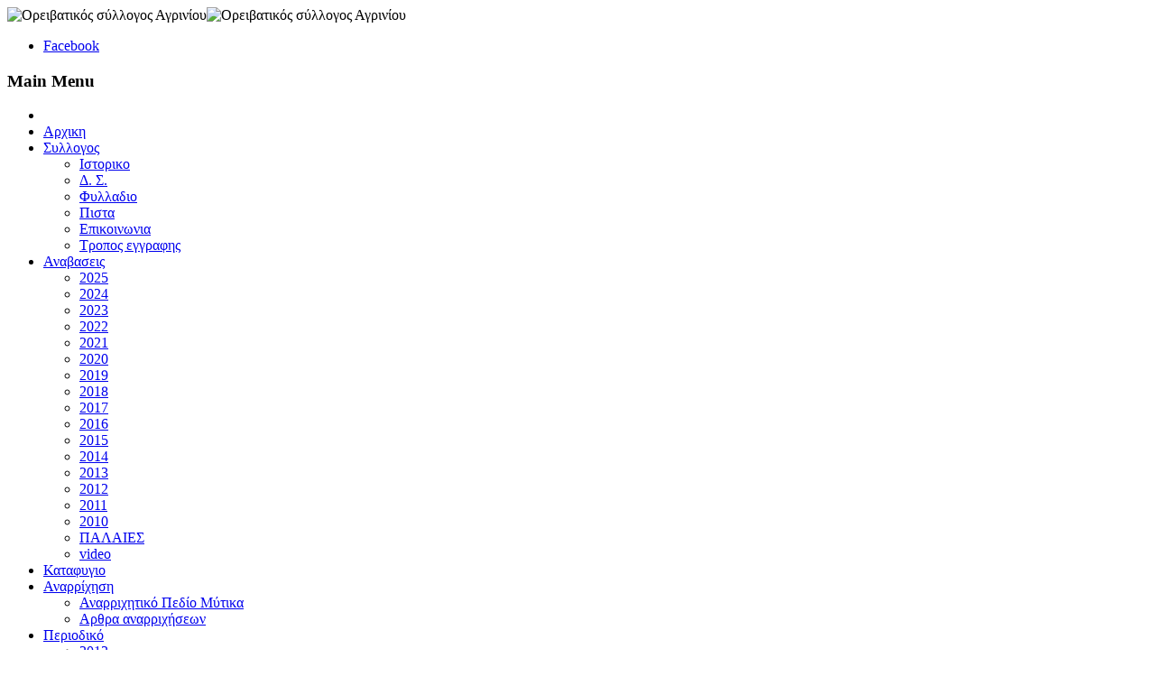

--- FILE ---
content_type: text/html; charset=utf-8
request_url: https://eosagriniou.gr/anabaseis/anav-2014/125-panaitoliko-oros-2014
body_size: 9887
content:
<!DOCTYPE html>
<!-- jsn_epic_pro 6.2.3 -->
<html xmlns:fb="https://www.facebook.com/2008/fbml" xmlns:og="http://ogp.me/ns/fb#" lang="*" dir="ltr">
<head>
	<base href="https://eosagriniou.gr/anabaseis/anav-2014/125-panaitoliko-oros-2014" />
	<meta http-equiv="content-type" content="text/html; charset=utf-8" />
	<meta name="keywords" content="Ανάβαση στον Κατελάνο - Κόκα - 2014" />
	<meta name="rights" content="ΕΟΣ Αγρινίου" />
	<meta property="og:title" content="Παναιτωλικό όρος διήμερη ανάβαση  - Ορειβατικός σύλλογος Αγρινίου" />
	<meta property="og:description" content="Ανάβαση στον Κατελάνο - Κόκα - 2014" />
	<meta property="og:type" content="article" />
	<meta name="og:site_name" content="Ορειβατικός σύλλογος Αγρινίου" />
	<meta property="og:url" content="https://eosagriniou.gr/anabaseis/anav-2014/125-panaitoliko-oros-2014" />
	<meta property="og:image" content="https://eosagriniou.gr/images/gallery/2014/katafigio/aggelos/katelanos5.jpg" />
	<meta name="image" content="https://eosagriniou.gr/images/gallery/2014/katafigio/aggelos/katelanos5.jpg" />
	<meta name="description" content="Ανάβαση στον Κατελάνο - Κόκα -2014" />
	<meta name="generator" content="Joomla! - Open Source Content Management" />
	<title>Παναιτωλικό όρος διήμερη ανάβαση  - Ορειβατικός σύλλογος Αγρινίου</title>
	<link href="/images/banners/favicon.ico" rel="shortcut icon" type="image/vnd.microsoft.icon" />
	<link href="https://eosagriniou.gr/component/search/?Itemid=227&amp;catid=21&amp;id=125&amp;format=opensearch" rel="search" title="Search Ορειβατικός σύλλογος Αγρινίου" type="application/opensearchdescription+xml" />
	<link href="/plugins/content/jw_sigpro/jw_sigpro/includes/js/jquery_fancybox/fancybox/jquery.fancybox.css?v=2.1.4" rel="stylesheet" type="text/css" />
	<link href="/plugins/content/jw_sigpro/jw_sigpro/includes/js/jquery_fancybox/fancybox/helpers/jquery.fancybox-buttons.css?v=2.1.4" rel="stylesheet" type="text/css" />
	<link href="/plugins/content/jw_sigpro/jw_sigpro/includes/js/jquery_fancybox/fancybox/helpers/jquery.fancybox-thumbs.css?v=2.1.4" rel="stylesheet" type="text/css" />
	<link href="/plugins/content/jw_sigpro/jw_sigpro/tmpl/Sleek/css/template.css" rel="stylesheet" type="text/css" media="screen" />
	<link href="/plugins/content/jw_sigpro/jw_sigpro/includes/css/print.css" rel="stylesheet" type="text/css" media="print" />
	<link href="/plugins/system/jce/css/content.css?d01b8d73e81044ea7c8c1e7d3f165d5b" rel="stylesheet" type="text/css" />
	<link href="/media/jui/css/bootstrap.min.css?d01b8d73e81044ea7c8c1e7d3f165d5b" rel="stylesheet" type="text/css" />
	<link href="/media/jui/css/bootstrap-responsive.min.css?d01b8d73e81044ea7c8c1e7d3f165d5b" rel="stylesheet" type="text/css" />
	<link href="/media/jui/css/bootstrap-extended.css?d01b8d73e81044ea7c8c1e7d3f165d5b" rel="stylesheet" type="text/css" />
	<link href="/plugins/system/jsntplframework/assets/3rd-party/bootstrap/css/bootstrap-frontend.min.css" rel="stylesheet" type="text/css" />
	<link href="/plugins/system/jsntplframework/assets/3rd-party/bootstrap/css/bootstrap-responsive-frontend.min.css" rel="stylesheet" type="text/css" />
	<link href="/templates/jsn_epic_pro/css/print.css" rel="stylesheet" type="text/css" media="Print" />
	<link href="/templates/system/css/system.css" rel="stylesheet" type="text/css" />
	<link href="/templates/system/css/general.css" rel="stylesheet" type="text/css" />
	<link href="/templates/jsn_epic_pro/css/template.css" rel="stylesheet" type="text/css" />
	<link href="/templates/jsn_epic_pro/css/template_pro.css" rel="stylesheet" type="text/css" />
	<link href="/templates/jsn_epic_pro/css/colors/grey.css" rel="stylesheet" type="text/css" />
	<link href="/templates/jsn_epic_pro/css/styles/business.css" rel="stylesheet" type="text/css" />
	<link href="/templates/jsn_epic_pro/css/layouts/jsn_wide.css" rel="stylesheet" type="text/css" />
	<link href="/templates/jsn_epic_pro/css/layouts/jsn_mobile.css" rel="stylesheet" type="text/css" />
	<link href="//fonts.googleapis.com/css?family=Nobile:regular,bold" rel="stylesheet" type="text/css" />
	<link href="/templates/jsn_epic_pro/css/font-icons/css/font-awesome.min.css" rel="stylesheet" type="text/css" />
	<link href="/templates/jsn_epic_pro/css/jsn_social_icons.css" rel="stylesheet" type="text/css" />
	<link href="/media/system/css/modal.css?d01b8d73e81044ea7c8c1e7d3f165d5b" rel="stylesheet" type="text/css" />
	<link href="/plugins/system/jsntplframework/assets/3rd-party/bootstrap3/css/bootstrap.css" rel="stylesheet" type="text/css" />
	<link href="/plugins/system/jsntplframework/assets/joomlashine/css/jsn-megamenu-frontend-old.css" rel="stylesheet" type="text/css" />
	<link href="/templates/jsn_epic_pro/css/megamenu/jsn_megamenu.css" rel="stylesheet" type="text/css" />
	<style type="text/css">
	div.jsn-modulecontainer ul.menu-mainmenu ul,
	div.jsn-modulecontainer ul.menu-mainmenu ul li {
		width: 300px;
	}
	div.jsn-modulecontainer ul.menu-mainmenu ul ul {
		margin-left: 299px;
	}
	#jsn-pos-toolbar div.jsn-modulecontainer ul.menu-mainmenu ul ul {
		margin-right: 299px;
		margin-left : auto
	}
	div.jsn-modulecontainer ul.menu-sidemenu ul,
	div.jsn-modulecontainer ul.menu-sidemenu ul li {
		width: 300px;
	}
	div.jsn-modulecontainer ul.menu-sidemenu li ul {
		right: -300px;
	}
	body.jsn-direction-rtl div.jsn-modulecontainer ul.menu-sidemenu li ul {
		left: -300px;
		right: auto;
	}
	div.jsn-modulecontainer ul.menu-sidemenu ul ul {
		margin-left: 299px;
	}
	</style>
	<script type="application/json" class="joomla-script-options new">{"csrf.token":"e8dcd1d89789bae29e3e6b31029c0a4e","system.paths":{"root":"","base":""}}</script>
	<script src="/media/system/js/mootools-core.js?d01b8d73e81044ea7c8c1e7d3f165d5b" type="text/javascript"></script>
	<script src="/media/system/js/core.js?d01b8d73e81044ea7c8c1e7d3f165d5b" type="text/javascript"></script>
	<script src="/media/jui/js/jquery.min.js?d01b8d73e81044ea7c8c1e7d3f165d5b" type="text/javascript"></script>
	<script src="/media/jui/js/jquery-noconflict.js?d01b8d73e81044ea7c8c1e7d3f165d5b" type="text/javascript"></script>
	<script src="/media/jui/js/jquery-migrate.min.js?d01b8d73e81044ea7c8c1e7d3f165d5b" type="text/javascript"></script>
	<script src="/plugins/content/jw_sigpro/jw_sigpro/includes/js/jquery_fancybox/fancybox/lib/jquery.mousewheel-3.0.6.pack.js" type="text/javascript"></script>
	<script src="/plugins/content/jw_sigpro/jw_sigpro/includes/js/jquery_fancybox/fancybox/jquery.fancybox.pack.js?v=2.1.4" type="text/javascript"></script>
	<script src="/plugins/content/jw_sigpro/jw_sigpro/includes/js/jquery_fancybox/fancybox/helpers/jquery.fancybox-buttons.js?v=2.1.4" type="text/javascript"></script>
	<script src="/plugins/content/jw_sigpro/jw_sigpro/includes/js/jquery_fancybox/fancybox/helpers/jquery.fancybox-thumbs.js?v=2.1.4" type="text/javascript"></script>
	<script src="/plugins/content/jw_sigpro/jw_sigpro/includes/js/behaviour.js" type="text/javascript"></script>
	<script src="/media/jui/js/bootstrap.min.js?d01b8d73e81044ea7c8c1e7d3f165d5b" type="text/javascript"></script>
	<script src="/media/system/js/caption.js?d01b8d73e81044ea7c8c1e7d3f165d5b" type="text/javascript"></script>
	<script src="/media/system/js/mootools-more.js?d01b8d73e81044ea7c8c1e7d3f165d5b" type="text/javascript"></script>
	<script src="/plugins/system/jsntplframework/assets/joomlashine/js/noconflict.js" type="text/javascript"></script>
	<script src="/plugins/system/jsntplframework/assets/joomlashine/js/utils.js" type="text/javascript"></script>
	<script src="/templates/jsn_epic_pro/js/jsn_template.js" type="text/javascript"></script>
	<script src="/media/system/js/modal.js?d01b8d73e81044ea7c8c1e7d3f165d5b" type="text/javascript"></script>
	<script src="/plugins/system/jsntplframework/assets/joomlashine/js/megamenu/megamenu-frontend.js" type="text/javascript"></script>
	<script type="text/javascript">
(function(d){
					  var js, id = 'powr-js', ref = d.getElementsByTagName('script')[0];
					  if (d.getElementById(id)) {return;}
					  js = d.createElement('script'); js.id = id; js.async = true;
					  js.src = 'https://eosagriniou.gr/plugins/content/powrshortcodes/powr_joomla.js';
					  js.setAttribute('powr-token','xk0phwLu2j1473581858');
					  js.setAttribute('external-type','joomla');
					  ref.parentNode.insertBefore(js, ref);
					}(document));
		jQuery.noConflict();
		jQuery(function($) {
			$("a.fancybox-button").fancybox({
				//padding: 0,
				//fitToView	: false,
				helpers		: {
					title	: { type : 'inside' }, // options: over, inside, outside, float
					buttons	: {}
				},
				afterLoad : function() {
					this.title = '<b class="fancyboxCounter">Image ' + (this.index + 1) + ' of ' + this.group.length + '</b>' + (this.title ? this.title : '');
				}
			});
		});
	jQuery(function($){ initTooltips(); $("body").on("subform-row-add", initTooltips); function initTooltips (event, container) { container = container || document;$(container).find(".hasTooltip").tooltip({"html": true,"container": "body"});} });jQuery(window).on('load',  function() {
				new JCaption('img.caption');
			});
				JSNTemplate.initTemplate({
					templatePrefix			: "jsn_epic_pro_",
					templatePath			: "/templates/jsn_epic_pro",
					enableRTL				: 0,
					enableGotopLink			: 1,
					enableMobile			: 1,
					enableMobileMenuSticky	: 1,
					enableDesktopMenuSticky	: 0,
					responsiveLayout		: ["mobile","wide"],
					mobileMenuEffect		: "default"
				});
			
		jQuery(function($) {
			SqueezeBox.initialize({});
			initSqueezeBox();
			$(document).on('subform-row-add', initSqueezeBox);

			function initSqueezeBox(event, container)
			{
				SqueezeBox.assign($(container || document).find('a.modal').get(), {
					parse: 'rel'
				});
			}
		});

		window.jModalClose = function () {
			SqueezeBox.close();
		};

		// Add extra modal close functionality for tinyMCE-based editors
		document.onreadystatechange = function () {
			if (document.readyState == 'interactive' && typeof tinyMCE != 'undefined' && tinyMCE)
			{
				if (typeof window.jModalClose_no_tinyMCE === 'undefined')
				{
					window.jModalClose_no_tinyMCE = typeof(jModalClose) == 'function'  ?  jModalClose  :  false;

					jModalClose = function () {
						if (window.jModalClose_no_tinyMCE) window.jModalClose_no_tinyMCE.apply(this, arguments);
						tinyMCE.activeEditor.windowManager.close();
					};
				}

				if (typeof window.SqueezeBoxClose_no_tinyMCE === 'undefined')
				{
					if (typeof(SqueezeBox) == 'undefined')  SqueezeBox = {};
					window.SqueezeBoxClose_no_tinyMCE = typeof(SqueezeBox.close) == 'function'  ?  SqueezeBox.close  :  false;

					SqueezeBox.close = function () {
						if (window.SqueezeBoxClose_no_tinyMCE)  window.SqueezeBoxClose_no_tinyMCE.apply(this, arguments);
						tinyMCE.activeEditor.windowManager.close();
					};
				}
			}
		};
		
	</script>
	<link type="image/jpeg" rel="image_src" href="https://eosagriniou.gr/images/gallery/2014/katafigio/aggelos/katelanos5.jpg" / >
	<link type="image/jpeg" rel="image_src" href="https://eosagriniou.gr/plugins/content/jw_sigpro/jw_sigpro/includes/images/transparent.gif" / >
	<style type="text/css">.we_fblikeplg{}      .we_share,.we_like,.we_ggplus,.we_twitter,.we_pinterest,.we_linkedin,.we_tapiture{float:left;margin:1px 2px 1px 1px!important;}      .fb_edge_widget_with_comment span.fb_send_button_form_widget{position:absolute!important;z-index:999999;}.we_twitter .twitter-share-button{min-width:65px!important;} .we_ggplus>iframe{width:65px!important;}</style>
	<meta name="viewport" content="width=device-width, initial-scale=1.0, maximum-scale=2.0" />

	<!-- html5.js and respond.min.js for IE less than 9 -->
	<!--[if lt IE 9]>
		<script src="http://html5shim.googlecode.com/svn/trunk/html5.js"></script>
		<script src="/plugins/system/jsntplframework/assets/3rd-party/respond/respond.min.js"></script>
	<![endif]-->
	</head>
<body id="jsn-master" class="jsn-textstyle-business jsn-color-grey jsn-direction-ltr jsn-responsive jsn-mobile jsn-joomla-30  jsn-com-content jsn-view-article jsn-itemid-227">
	<a name="top" id="top"></a>
		<div id="jsn-page" class="container">
		<div id="jsn-page-inner">
					<div id="jsn-header">
				<div id="jsn-logo" class="pull-left">
				<img src="/images/banners/logo-mobile.png" alt="Ορειβατικός σύλλογος Αγρινίου" id="jsn-logo-mobile" /><img src="/templates/jsn_epic_pro/images/colors/grey/logo.png" alt="Ορειβατικός σύλλογος Αγρινίου" id="jsn-logo-desktop" />				</div>
				<div id="jsn-headerright" class="pull-right">
									<div id="jsn-social-icons" class="pull-right">
						<ul>
												<li class="facebook">
								<a href="https://www.facebook.com/eosagrin/" title="Facebook" target="_blank">
									Facebook</a>
							</li>
											</ul>
					</div>
								</div>
				<div class="clearbreak"></div>
			</div>
			<div id="jsn-body">
							<div id="jsn-menu">
									<div id="jsn-pos-mainmenu" class="jsn-hasMegamenu">
						<div class="_menu jsn-modulecontainer"><div class="jsn-modulecontainer_inner"><h3 class="jsn-moduletitle"><span class="jsn-moduleicon">Main Menu</span></h3><div class="jsn-modulecontent"><span id="jsn-menu-toggle-parent" class="jsn-menu-toggle"><i class="fa fa-navicon"></i></span>
<ul class="menu-mainmenu">
	<li class="jsn-menu-mobile-control"><span class="close-menu"><i class="fa fa-times"></i></span></li> 
	<li  class="first"><a class="clearfix" href="/home" >
		<span>
		<span class="jsn-menutitle">Αρχικη</span>	</span>
</a></li><li  class="parent"><a class="clearfix" href="/syllogos" >
		<span>
		<span class="jsn-menutitle">Συλλογος</span>	</span>
</a><span class="jsn-menu-toggle"><i class="fa fa-navicon"></i></span><ul><li  class="first"><a class="clearfix" href="/syllogos/istoria" >
		<span>
		<span class="jsn-menutitle">Ιστορικο</span>	</span>
</a></li><li  class=""><a class="clearfix" href="/syllogos/d-s" >
		<span>
		<span class="jsn-menutitle">Δ. Σ.</span>	</span>
</a></li><li  class=""><a class="clearfix" href="/syllogos/fyladio" >
		<span>
		<span class="jsn-menutitle">Φυλλαδιο</span>	</span>
</a></li><li  class=""><a class="clearfix" href="/syllogos/pista" >
		<span>
		<span class="jsn-menutitle">Πιστα</span>	</span>
</a></li><li  class=""><a class="clearfix" href="/syllogos/grapste" >
		<span>
		<span class="jsn-menutitle">Επικοινωνια</span>	</span>
</a></li><li  class="last"><a class="clearfix" href="/syllogos/tropos-egrafis" >
		<span>
		<span class="jsn-menutitle">Τροπος εγγραφης</span>	</span>
</a></li></ul></li><li  class="active parent"><a class="clearfix" href="/anabaseis" >
		<span>
		<span class="jsn-menutitle">Αναβασεις</span>	</span>
</a><span class="jsn-menu-toggle"><i class="fa fa-navicon"></i></span><ul><li  class="first"><a class="clearfix" href="/anabaseis/2025" >
		<span>
		<span class="jsn-menutitle">2025</span>	</span>
</a></li><li  class=""><a class="clearfix" href="/anabaseis/2024" >
		<span>
		<span class="jsn-menutitle">2024</span>	</span>
</a></li><li  class=""><a class="clearfix" href="/anabaseis/2023" >
		<span>
		<span class="jsn-menutitle">2023</span>	</span>
</a></li><li  class=""><a class="clearfix" href="/anabaseis/2022" >
		<span>
		<span class="jsn-menutitle">2022</span>	</span>
</a></li><li  class=""><a class="clearfix" href="/anabaseis/2021" >
		<span>
		<span class="jsn-menutitle">2021</span>	</span>
</a></li><li  class=""><a class="clearfix" href="/anabaseis/2020" >
		<span>
		<span class="jsn-menutitle">2020</span>	</span>
</a></li><li  class=""><a class="clearfix" href="/anabaseis/2019" >
		<span>
		<span class="jsn-menutitle">2019</span>	</span>
</a></li><li  class=""><a class="clearfix" href="/anabaseis/anav-2018" >
		<span>
		<span class="jsn-menutitle">2018</span>	</span>
</a></li><li  class=""><a class="clearfix" href="/anabaseis/anav-2017" >
		<span>
		<span class="jsn-menutitle">2017</span>	</span>
</a></li><li  class=""><a class="clearfix" href="/anabaseis/anav-2016" >
		<span>
		<span class="jsn-menutitle">2016</span>	</span>
</a></li><li  class=""><a class="clearfix" href="/anabaseis/anav-2015" >
		<span>
		<span class="jsn-menutitle">2015</span>	</span>
</a></li><li  class="current active"><a class="current clearfix" href="/anabaseis/anav-2014" >
		<span>
		<span class="jsn-menutitle">2014</span>	</span>
</a></li><li  class=""><a class="clearfix" href="/anabaseis/anabaseis-2013" >
		<span>
		<span class="jsn-menutitle">2013</span>	</span>
</a></li><li  class=""><a class="clearfix" href="/anabaseis/anavaseis-2012" >
		<span>
		<span class="jsn-menutitle">2012</span>	</span>
</a></li><li  class=""><a class="clearfix" href="/anabaseis/anavaseis-2011" >
		<span>
		<span class="jsn-menutitle">2011</span>	</span>
</a></li><li  class=""><a class="clearfix" href="/anabaseis/anavaseis-2010" >
		<span>
		<span class="jsn-menutitle">2010</span>	</span>
</a></li><li  class=""><a class="clearfix" href="/anabaseis/anavaseis-palaies" >
		<span>
		<span class="jsn-menutitle">ΠΑΛΑΙΕΣ</span>	</span>
</a></li><li  class="last"><a class="clearfix" href="/anabaseis/video" >
		<span>
		<span class="jsn-menutitle">video</span>	</span>
</a></li></ul></li><li  class=""><a class="clearfix" href="/katafigio" >
		<span>
		<span class="jsn-menutitle">Καταφυγιο </span>	</span>
</a></li><li  class="parent"><a class="clearfix" href="/anarrixisi" >
		<span>
		<span class="jsn-menutitle">Αναρρίχηση</span>	</span>
</a><span class="jsn-menu-toggle"><i class="fa fa-navicon"></i></span><ul><li  class="first"><a class="clearfix" href="/anarrixisi/anarrixitiko-pedio-mytika" >
		<span>
		<span class="jsn-menutitle">Αναρριχητικό Πεδίο Μύτικα</span>	</span>
</a></li><li  class="last"><a class="clearfix" href="/anarrixisi/arthra-anarrixiseon" >
		<span>
		<span class="jsn-menutitle">Αρθρα αναρριχήσεων</span>	</span>
</a></li></ul></li><li  class="parent"><a class="clearfix" href="/periodiko" >
		<span>
		<span class="jsn-menutitle">Περιοδικό</span>	</span>
</a><span class="jsn-menu-toggle"><i class="fa fa-navicon"></i></span><ul><li  class="first"><a class="clearfix" href="/periodiko/periodiko-2013" >
		<span>
		<span class="jsn-menutitle">2013</span>	</span>
</a></li><li  class=""><a class="clearfix" href="/periodiko/palaia-periodika" >
		<span>
		<span class="jsn-menutitle">παλαια τευχη</span>	</span>
</a></li><li  class="last"><a class="clearfix" href="/periodiko/dimosieymata" >
		<span>
		<span class="jsn-menutitle">Δημοσιεύματα</span>	</span>
</a></li></ul></li><li  class="last"><a class="clearfix" href="/anakoinoseis" >
		<span>
		<span class="jsn-menutitle">ανακοινωσεις</span>	</span>
</a></li></ul><div class="clearbreak"></div></div></div></div>
						<div class="jsn-tpl-megamenu-container jsn-tpl-bootstrap3"><ul class="jsn-tpl-megamenu menu-mainmenu jsn-hasDescription jsn-hasIcon" id="jsn-tpl-megamenu"><li class="item-101 first"><a class="clearfix" href="/home" ><span data-title="Αρχικη"><span class="jsn-menutitle">Αρχικη</span></span></a></li><li class="item-115 parent"><a class="clearfix" href="/syllogos" ><span data-title="Συλλογος"><span class="jsn-menutitle">Συλλογος</span></span></a><ul class="nav-child unstyled small sub-menu"><li class="item-105 first"><a class="clearfix" href="/syllogos/istoria" ><span data-title="Ιστορικο"><span class="jsn-menutitle">Ιστορικο</span></span></a></li><li class="item-116"><a class="clearfix" href="/syllogos/d-s" ><span data-title="Δ. Σ."><span class="jsn-menutitle">Δ. Σ.</span></span></a></li><li class="item-141"><a class="clearfix" href="/syllogos/fyladio" ><span data-title="Φυλλαδιο"><span class="jsn-menutitle">Φυλλαδιο</span></span></a></li><li class="item-118"><a class="clearfix" href="/syllogos/pista" ><span data-title="Πιστα"><span class="jsn-menutitle">Πιστα</span></span></a></li><li class="item-108"><a class="clearfix" href="/syllogos/grapste" ><span data-title="Επικοινωνια"><span class="jsn-menutitle">Επικοινωνια</span></span></a></li><li class="item-183 last"><a class="clearfix" href="/syllogos/tropos-egrafis" ><span data-title="Τροπος εγγραφης"><span class="jsn-menutitle">Τροπος εγγραφης</span></span></a></li></ul></li><li class="item-104 active parent"><a class="clearfix" href="/anabaseis" ><span data-title="Αναβασεις"><span class="jsn-menutitle">Αναβασεις</span></span></a><ul class="nav-child unstyled small sub-menu"><li class="item-377 first"><a class="clearfix" href="/anabaseis/2025" ><span data-title="2025"><span class="jsn-menutitle">2025</span></span></a></li><li class="item-375"><a class="clearfix" href="/anabaseis/2024" ><span data-title="2024"><span class="jsn-menutitle">2024</span></span></a></li><li class="item-370"><a class="clearfix" href="/anabaseis/2023" ><span data-title="2023"><span class="jsn-menutitle">2023</span></span></a></li><li class="item-368"><a class="clearfix" href="/anabaseis/2022" ><span data-title="2022"><span class="jsn-menutitle">2022</span></span></a></li><li class="item-366"><a class="clearfix" href="/anabaseis/2021" ><span data-title="2021"><span class="jsn-menutitle">2021</span></span></a></li><li class="item-339"><a class="clearfix" href="/anabaseis/2020" ><span data-title="2020"><span class="jsn-menutitle">2020</span></span></a></li><li class="item-333"><a class="clearfix" href="/anabaseis/2019" ><span data-title="2019"><span class="jsn-menutitle">2019</span></span></a></li><li class="item-311"><a class="clearfix" href="/anabaseis/anav-2018" ><span data-title="2018"><span class="jsn-menutitle">2018</span></span></a></li><li class="item-289"><a class="clearfix" href="/anabaseis/anav-2017" ><span data-title="2017"><span class="jsn-menutitle">2017</span></span></a></li><li class="item-255"><a class="clearfix" href="/anabaseis/anav-2016" ><span data-title="2016"><span class="jsn-menutitle">2016</span></span></a></li><li class="item-235"><a class="clearfix" href="/anabaseis/anav-2015" ><span data-title="2015"><span class="jsn-menutitle">2015</span></span></a></li><li class="item-227 current active"><a class="current clearfix" href="/anabaseis/anav-2014" ><span data-title="2014"><span class="jsn-menutitle">2014</span></span></a></li><li class="item-102"><a class="clearfix" href="/anabaseis/anabaseis-2013" ><span data-title="2013"><span class="jsn-menutitle">2013</span></span></a></li><li class="item-103"><a class="clearfix" href="/anabaseis/anavaseis-2012" ><span data-title="2012"><span class="jsn-menutitle">2012</span></span></a></li><li class="item-121"><a class="clearfix" href="/anabaseis/anavaseis-2011" ><span data-title="2011"><span class="jsn-menutitle">2011</span></span></a></li><li class="item-122"><a class="clearfix" href="/anabaseis/anavaseis-2010" ><span data-title="2010"><span class="jsn-menutitle">2010</span></span></a></li><li class="item-202"><a class="clearfix" href="/anabaseis/anavaseis-palaies" ><span data-title="ΠΑΛΑΙΕΣ"><span class="jsn-menutitle">ΠΑΛΑΙΕΣ</span></span></a></li><li class="item-170 last"><a class="clearfix" href="/anabaseis/video" ><span data-title="video"><span class="jsn-menutitle">video</span></span></a></li></ul></li><li class="item-109"><a class="clearfix" href="/katafigio" ><span data-title="Καταφυγιο "><span class="jsn-menutitle">Καταφυγιο </span></span></a></li><li class="item-275 parent"><a class="clearfix" href="/anarrixisi" ><span data-title="Αναρρίχηση"><span class="jsn-menutitle">Αναρρίχηση</span></span></a><ul class="nav-child unstyled small sub-menu"><li class="item-277 first"><a class="clearfix" href="/anarrixisi/anarrixitiko-pedio-mytika" ><span data-title="Αναρριχητικό Πεδίο Μύτικα"><span class="jsn-menutitle">Αναρριχητικό Πεδίο Μύτικα</span></span></a></li><li class="item-278 last"><a class="clearfix" href="/anarrixisi/arthra-anarrixiseon" ><span data-title="Αρθρα αναρριχήσεων"><span class="jsn-menutitle">Αρθρα αναρριχήσεων</span></span></a></li></ul></li><li class="item-117 parent"><a class="clearfix" href="/periodiko" ><span data-title="Περιοδικό"><span class="jsn-menutitle">Περιοδικό</span></span></a><ul class="nav-child unstyled small sub-menu"><li class="item-119 first"><a class="clearfix" href="/periodiko/periodiko-2013" ><span data-title="2013"><span class="jsn-menutitle">2013</span></span></a></li><li class="item-120"><a class="clearfix" href="/periodiko/palaia-periodika" ><span data-title="παλαια τευχη"><span class="jsn-menutitle">παλαια τευχη</span></span></a></li><li class="item-209 last"><a class="clearfix" href="/periodiko/dimosieymata" ><span data-title="Δημοσιεύματα"><span class="jsn-menutitle">Δημοσιεύματα</span></span></a></li></ul></li><li class="item-200 last"><a class="clearfix" href="/anakoinoseis" ><span data-title="ανακοινωσεις"><span class="jsn-menutitle">ανακοινωσεις</span></span></a></li></ul></div>					</div>
												<div id="jsn-sitetoolspanel" class="jsn-include-color pull-right">
					<ul id="jsn-sitetools-menu">
						<li class="jsn-sitetool-control">
						<a href="javascript:void(0)"></a>
							<ul>
								<li class="clearafter jsn-selector-color jsn-color6">
														<a id="jsn-selector-grey" title="Select color: Grey" href="#" onclick="javascript: JSNUtils.setTemplateAttribute('jsn_epic_pro_','color','grey'); return false;"  class="current"></a>
														<a id="jsn-selector-green" title="Select color: Green" href="#" onclick="javascript: JSNUtils.setTemplateAttribute('jsn_epic_pro_','color','green'); return false;" ></a>
														<a id="jsn-selector-red" title="Select color: Red" href="#" onclick="javascript: JSNUtils.setTemplateAttribute('jsn_epic_pro_','color','red'); return false;" ></a>
														<a id="jsn-selector-blue" title="Select color: Blue" href="#" onclick="javascript: JSNUtils.setTemplateAttribute('jsn_epic_pro_','color','blue'); return false;" ></a>
														<a id="jsn-selector-violet" title="Select color: Violet" href="#" onclick="javascript: JSNUtils.setTemplateAttribute('jsn_epic_pro_','color','violet'); return false;" ></a>
														<a id="jsn-selector-orange" title="Select color: Orange" href="#" onclick="javascript: JSNUtils.setTemplateAttribute('jsn_epic_pro_','color','orange'); return false;" ></a>
													</li>
							</ul>
						</li>
					</ul>
				</div>
								<span id="jsn-desktopswitch">
						<a href="#" onclick="javascript: JSNUtils.setTemplateAttribute('jsn_epic_pro_','mobile','no'); return false;"></a>
					</span>
					<span id="jsn-mobileswitch">
						<a href="#" onclick="javascript: JSNUtils.setTemplateAttribute('jsn_epic_pro_','mobile','yes'); return false;"></a>
					</span>
					            <div class="clearbreak"></div>
				</div>
			
				<div id="jsn-content" class="">
					<div id="jsn-content_inner"><div id="jsn-content_inner1"><div id="jsn-content_inner2"><div id="jsn-content_inner3"><div id="jsn-content_inner4"><div id="jsn-content_inner5"><div id="jsn-content_inner6"><div id="jsn-content_inner7" class="row-fluid">
								<div id="jsn-maincontent" class="span12 order1  row-fluid">
						<div id="jsn-maincontent_inner"><div id="jsn-maincontent_inner1"><div id="jsn-maincontent_inner2"><div id="jsn-maincontent_inner3"><div id="jsn-maincontent_inner4">
										<div id="jsn-centercol" class="span12 order1 "><div id="jsn-centercol_inner">
											<div id="jsn-breadcrumbs">
										<div class="search">
		<form action="/anabaseis/anav-2014" method="post" class="form-inline">
			<label for="mod-search-searchword" class="element-invisible">Search ...</label> <input name="searchword" id="mod-search-searchword" maxlength="200"  class="inputbox search-query" type="text" size="20" value="Search ..."  onblur="if (this.value=='') this.value='Search ...';" onfocus="if (this.value=='Search ...') this.value='';" />			<input type="hidden" name="task" value="search" />
			<input type="hidden" name="option" value="com_search" />
			<input type="hidden" name="Itemid" value="227" />
		</form>
	</div>


								</div>
											<div id="jsn-mainbody-content" class=" jsn-hasmainbody">
													<div id="jsn-mainbody">
											<div id="system-message-container">
	</div>

											<div class="item-page" itemscope itemtype="https://schema.org/Article">
	<meta itemprop="inLanguage" content="en-GB" />
	
		
	
		<div class="page-header">
					<h2 itemprop="name">
				Παναιτωλικό όρος διήμερη ανάβαση 			</h2>
									</div>

	
<div class="jsn-article-toolbar">
<div class="icons">
	
					<div class="btn-group pull-right">
				<button class="btn dropdown-toggle" type="button" id="dropdownMenuButton-125" aria-label="User tools"
				data-toggle="dropdown" aria-haspopup="true" aria-expanded="false">
					<span class="icon-cog" aria-hidden="true"></span>
					<span class="caret" aria-hidden="true"></span>
				</button>
								<ul class="dropdown-menu" aria-labelledby="dropdownMenuButton-125">
											<li class="print-icon"> <a href="/anabaseis/anav-2014/125-panaitoliko-oros-2014?tmpl=component&amp;print=1&amp;layout=default" title="Print article < Παναιτωλικό όρος διήμερη ανάβαση  >" onclick="window.open(this.href,'win2','status=no,toolbar=no,scrollbars=yes,titlebar=no,menubar=no,resizable=yes,width=640,height=480,directories=no,location=no'); return false;" rel="nofollow">			<span class="icon-print" aria-hidden="true"></span>
		Print	</a> </li>
																<li class="email-icon"> <a href="/component/mailto/?tmpl=component&amp;template=jsn_epic_pro&amp;link=697d0a5ac045da513c3efdbe62b331fcefa68ae2" title="Email this link to a friend" onclick="window.open(this.href,'win2','width=400,height=550,menubar=yes,resizable=yes'); return false;" rel="nofollow">			<span class="icon-envelope" aria-hidden="true"></span>
		Email	</a> </li>
														</ul>
			</div>
		
	</div>
	<dl class="article-info muted">

		
			<dt class="article-info-term">
									Details							</dt>

							<dd class="createdby" itemprop="author" itemscope itemtype="https://schema.org/Person">
					Written by <span itemprop="name">Panos Kaltsas</span>	</dd>
			
			
										<dd class="category-name">
																		Category: <a href="/anabaseis/anav-2014" itemprop="genre">αναβάσεις 2014</a>							</dd>			
			
										<dd class="published">
				<span class="icon-calendar" aria-hidden="true"></span>
				<time datetime="2014-01-14T12:23:01+02:00" itemprop="datePublished">
					Published: 14 January 2014				</time>
			</dd>			
		
												<dd class="create">
					<span class="icon-calendar" aria-hidden="true"></span>
					<time datetime="2014-01-14T12:23:01+02:00" itemprop="dateCreated">
						Created: 14 January 2014					</time>
			</dd>			
			
						</dl>
<div class="clearfix"></div>
</div>

	
				
								<div class="articleBody" itemprop="articleBody">
		
<!-- START Web-Expert.gr Facebook Ultimate Social Buttons plugin -->
<div style="clear:both;"></div>
<div class="we_fblikeplg" id="weusb_1"><div class="we_like"><fb:like href="https://eosagriniou.gr/anabaseis/anav-2014/125-panaitoliko-oros-2014" show_faces="false" layout="button_count"  action="like" font="verdana" colorscheme="light" send="true"></fb:like><div class="fakefbbtn"></div></div><div class="we_share"><fb:share-button class="url" href="https://eosagriniou.gr/anabaseis/anav-2014/125-panaitoliko-oros-2014" type="button_count" /></div><div class="we_ggplus"><g:plusone size="small" href="https://eosagriniou.gr/anabaseis/anav-2014/125-panaitoliko-oros-2014"></g:plusone></div><div class="we_twitter"><a href="https://twitter.com/share" class="twitter-share-button" data-via="username" data-count="none" data-url="https://eosagriniou.gr/anabaseis/anav-2014/125-panaitoliko-oros-2014">Tweet</a></div><div class="we_linkedin"><script type="IN/Share" data-url="https://eosagriniou.gr/anabaseis/anav-2014/125-panaitoliko-oros-2014" data-counter="right"></script></div></div>
<div style="clear:both;"></div>
<!-- END Web-Expert.gr Facebook Ultimate Social Buttons plugin -->
<p>Το Σαββατοκύριακο 11 με 12 Ιανουαρίου πραγματοποιήθηκε η πρώτη 2ήμερη εξόρμηση του ΕΟΣ Αγρινίου στο «δικό» μας βουνό, το Παναιτωλικό, με αφετηρία το καταφύγιο που διαχειρίζεται ο Σύλλογος και το οποίο βρίσκεται σε υψόμετρο 1150μ. στην περιοχή πάνω από το χωριό Περιστέρι.</p>
<p><img src="/images/gallery/2014/katafigio/aggelos/katelanos5.jpg" alt="" />&nbsp;</p>
<p>Αρκετοί ανέβηκαν μέχρι εκεί με τα πόδια (πορεία 4,5 km με υψομετρική ανάβαση περίπου 250-300m σε βατό χωματόδρομο) και άλλοι με αυτοκίνητα.</p>
<p>Το καταφύγιο γνωστό για τις «φιλόξενες» υποδομές του υποδέχθηκε συνολικά το 2ήμερο πάνω από 40 άτομα, καθώς πολλοί είτε διανυκτέρευσαν εκεί, είτε ανέβηκαν αυθημερόν το Σάββατο ή την Κυριακή.</p>
<p>Πραγματοποιήθηκαν 2 κύριες αναβάσεις:</p>
<p>Μια νυχτερινή το Σάββατο, στην πρώτη κορυφή της οροσειράς του Παναιτωλικού ΚΟΚΑ υψ.1670m, προς την Νότια πλευρά που βρίσκεται και πιο κοντά στο καταφύγιο χιλιομετρικά (μονοπάτι 2-3km σε ελατόδασος και αλπική ζώνη, υψομ./διαφ. 530m, μέτριας προς δύσκολης βατότητας).</p>
<p>Και μια ημερήσια την Κυριακή στην κεντρική κορυφή του ορεινού συγκροτήματος ΚΑΤΕΛΑΝΟΣ 1924m (μονοπάτι περίπου 8km κυρίως σε αλπική ζώνη υψομ./διαφ. 774m μέτριας-δύσκολης βατότητας.</p>
<p>Ο συνολικός δείκτης ανάβασης είναι μεγαλύτερος. Στην επιστροφή επιλέχθηκε μια μικρή εναλλακτική πορεία με ανάβαση στην κορυφή ΓΚΙΟΡΛΑ ως εξάσκηση στην κίνηση σε εύκολο, ασφαλές βράχινο πεδίο-κόψη).</p>
<p>Στην νυχτερινή ανάβαση συμμετείχαν 21 μέλη και στην κορυφή έγινε κοπή πρωτοχρονιάτικής πίτας.</p>
<p>Ξεχωριστή εμπειρία μια νυχτερινή ανάβαση στο βουνό με το φως από τους φακούς να σχηματίζει μια κινούμενη γραμμή στο σκοτάδι και την απίστευτη νυχτερινή θέα από την κορυφή με τα φώτα των πόλεων (Πάτρα- Αγρίνιο) και των γύρω χωριών κάτω από το φως του φεγγαριού.</p>
<p>Ο καιρός ασυνήθιστα ζεστός για την εποχή και χωρίς ίχνος χιονιού!.</p>
<p>Την Κυριακή εκτός από τα 15 μέλη που συμμετείχαν στην κύρια ανάβαση στον Κατελάνο, μια κύρια 9μελής ομάδα καθώς και διάφορες μικρές ομάδες 2-3 ατόμων, πραγματοποίησαν ανάβαση στην κορυφή Κόκα και μικρές πορείες στο χώρο κοντά στο καταφύγιο.</p>
<p>Το πρόγραμμα του ΕΟΣ Αγρινίου ξεκίνησε το 2014 παρέχοντας την δυνατότητα γνωριμίας και εξερεύνησης του «γειτονικού» μας ορεινού όγκου και συνεχίζεται σε μια αντίστοιχη προσπάθεια προσέγγισης και πολλών άλλων του Ελλαδικού χώρου, με διάθεση να υπάρξουν όμορφες στιγμές και εμπειρίες στους συμμετέχοντες μέσω εναλλακτικών δραστηριοτήτων στη φύση. Καλή χρονιά!</p>
<p>Φωτογραφίες από την ανάβαση στην Κόκα: Τελης Κάκος.</p>
<p>

<!-- JoomlaWorks "Simple Image Gallery Pro" Plugin (v3.0.0) starts here -->

<ul id="sigProIdbab1e46401" class="sigProContainer sigProSleek">
		<li class="sigProThumb">
		<span class="sigProLinkOuterWrapper">
			<span class="sigProLinkWrapper">
				<a href="/images/gallery/2014/katafigio/telis/koka1.jpg" class="sigProLink fancybox-button" style="width:200px;height:160px;" rel="fancybox-button[gallerybab1e46401]" title="&lt;div class=&quot;sigProModulePosition&quot;&gt;&lt;/div&gt;" target="_blank">
										<img class="sigProImg" src="/plugins/content/jw_sigpro/jw_sigpro/includes/images/transparent.gif" alt="Click to enlarge image koka1.jpg" title="Click to enlarge image koka1.jpg" style="width:200px;height:160px;background-image:url(/cache/jw_sigpro/jwsigpro_cache_bab1e46401_koka1.jpg);" />
														</a>
			</span>
		</span>
	</li>
		<li class="sigProThumb">
		<span class="sigProLinkOuterWrapper">
			<span class="sigProLinkWrapper">
				<a href="/images/gallery/2014/katafigio/telis/koka2.jpg" class="sigProLink fancybox-button" style="width:200px;height:160px;" rel="fancybox-button[gallerybab1e46401]" title="&lt;div class=&quot;sigProModulePosition&quot;&gt;&lt;/div&gt;" target="_blank">
										<img class="sigProImg" src="/plugins/content/jw_sigpro/jw_sigpro/includes/images/transparent.gif" alt="Click to enlarge image koka2.jpg" title="Click to enlarge image koka2.jpg" style="width:200px;height:160px;background-image:url(/cache/jw_sigpro/jwsigpro_cache_bab1e46401_koka2.jpg);" />
														</a>
			</span>
		</span>
	</li>
		<li class="sigProThumb">
		<span class="sigProLinkOuterWrapper">
			<span class="sigProLinkWrapper">
				<a href="/images/gallery/2014/katafigio/telis/koka3.jpg" class="sigProLink fancybox-button" style="width:200px;height:160px;" rel="fancybox-button[gallerybab1e46401]" title="&lt;div class=&quot;sigProModulePosition&quot;&gt;&lt;/div&gt;" target="_blank">
										<img class="sigProImg" src="/plugins/content/jw_sigpro/jw_sigpro/includes/images/transparent.gif" alt="Click to enlarge image koka3.jpg" title="Click to enlarge image koka3.jpg" style="width:200px;height:160px;background-image:url(/cache/jw_sigpro/jwsigpro_cache_bab1e46401_koka3.jpg);" />
														</a>
			</span>
		</span>
	</li>
		<li class="sigProClear">&nbsp;</li>
</ul>


<div class="sigProPrintMessage">
	View the embedded image gallery online at:
	<br />
	<a title="Παναιτωλικό όρος διήμερη ανάβαση " href="https://eosagriniou.gr/anabaseis/anav-2014/125-panaitoliko-oros-2014#sigProGalleriabab1e46401">https://eosagriniou.gr/anabaseis/anav-2014/125-panaitoliko-oros-2014#sigProGalleriabab1e46401</a>
</div>

<!-- JoomlaWorks "Simple Image Gallery Pro" Plugin (v3.0.0) ends here -->

</p>
<p>Φωτογραφίςε από την ανάβαση στον Κατελάνο: Αγγελος Χριστοδουλάκης.</p>
<p>

<!-- JoomlaWorks "Simple Image Gallery Pro" Plugin (v3.0.0) starts here -->

<ul id="sigProIdae2983f2a3" class="sigProContainer sigProSleek">
		<li class="sigProThumb">
		<span class="sigProLinkOuterWrapper">
			<span class="sigProLinkWrapper">
				<a href="/images/gallery/2014/katafigio/aggelos/katelanos1.jpg" class="sigProLink fancybox-button" style="width:200px;height:160px;" rel="fancybox-button[galleryae2983f2a3]" title="&lt;div class=&quot;sigProModulePosition&quot;&gt;&lt;/div&gt;" target="_blank">
										<img class="sigProImg" src="/plugins/content/jw_sigpro/jw_sigpro/includes/images/transparent.gif" alt="Click to enlarge image katelanos1.jpg" title="Click to enlarge image katelanos1.jpg" style="width:200px;height:160px;background-image:url(/cache/jw_sigpro/jwsigpro_cache_ae2983f2a3_katelanos1.jpg);" />
														</a>
			</span>
		</span>
	</li>
		<li class="sigProThumb">
		<span class="sigProLinkOuterWrapper">
			<span class="sigProLinkWrapper">
				<a href="/images/gallery/2014/katafigio/aggelos/katelanos10.jpg" class="sigProLink fancybox-button" style="width:200px;height:160px;" rel="fancybox-button[galleryae2983f2a3]" title="&lt;div class=&quot;sigProModulePosition&quot;&gt;&lt;/div&gt;" target="_blank">
										<img class="sigProImg" src="/plugins/content/jw_sigpro/jw_sigpro/includes/images/transparent.gif" alt="Click to enlarge image katelanos10.jpg" title="Click to enlarge image katelanos10.jpg" style="width:200px;height:160px;background-image:url(/cache/jw_sigpro/jwsigpro_cache_ae2983f2a3_katelanos10.jpg);" />
														</a>
			</span>
		</span>
	</li>
		<li class="sigProThumb">
		<span class="sigProLinkOuterWrapper">
			<span class="sigProLinkWrapper">
				<a href="/images/gallery/2014/katafigio/aggelos/katelanos11.jpg" class="sigProLink fancybox-button" style="width:200px;height:160px;" rel="fancybox-button[galleryae2983f2a3]" title="&lt;div class=&quot;sigProModulePosition&quot;&gt;&lt;/div&gt;" target="_blank">
										<img class="sigProImg" src="/plugins/content/jw_sigpro/jw_sigpro/includes/images/transparent.gif" alt="Click to enlarge image katelanos11.jpg" title="Click to enlarge image katelanos11.jpg" style="width:200px;height:160px;background-image:url(/cache/jw_sigpro/jwsigpro_cache_ae2983f2a3_katelanos11.jpg);" />
														</a>
			</span>
		</span>
	</li>
		<li class="sigProThumb">
		<span class="sigProLinkOuterWrapper">
			<span class="sigProLinkWrapper">
				<a href="/images/gallery/2014/katafigio/aggelos/katelanos12.jpg" class="sigProLink fancybox-button" style="width:200px;height:160px;" rel="fancybox-button[galleryae2983f2a3]" title="&lt;div class=&quot;sigProModulePosition&quot;&gt;&lt;/div&gt;" target="_blank">
										<img class="sigProImg" src="/plugins/content/jw_sigpro/jw_sigpro/includes/images/transparent.gif" alt="Click to enlarge image katelanos12.jpg" title="Click to enlarge image katelanos12.jpg" style="width:200px;height:160px;background-image:url(/cache/jw_sigpro/jwsigpro_cache_ae2983f2a3_katelanos12.jpg);" />
														</a>
			</span>
		</span>
	</li>
		<li class="sigProThumb">
		<span class="sigProLinkOuterWrapper">
			<span class="sigProLinkWrapper">
				<a href="/images/gallery/2014/katafigio/aggelos/katelanos13.jpg" class="sigProLink fancybox-button" style="width:200px;height:160px;" rel="fancybox-button[galleryae2983f2a3]" title="&lt;div class=&quot;sigProModulePosition&quot;&gt;&lt;/div&gt;" target="_blank">
										<img class="sigProImg" src="/plugins/content/jw_sigpro/jw_sigpro/includes/images/transparent.gif" alt="Click to enlarge image katelanos13.jpg" title="Click to enlarge image katelanos13.jpg" style="width:200px;height:160px;background-image:url(/cache/jw_sigpro/jwsigpro_cache_ae2983f2a3_katelanos13.jpg);" />
														</a>
			</span>
		</span>
	</li>
		<li class="sigProThumb">
		<span class="sigProLinkOuterWrapper">
			<span class="sigProLinkWrapper">
				<a href="/images/gallery/2014/katafigio/aggelos/katelanos14.jpg" class="sigProLink fancybox-button" style="width:200px;height:160px;" rel="fancybox-button[galleryae2983f2a3]" title="&lt;div class=&quot;sigProModulePosition&quot;&gt;&lt;/div&gt;" target="_blank">
										<img class="sigProImg" src="/plugins/content/jw_sigpro/jw_sigpro/includes/images/transparent.gif" alt="Click to enlarge image katelanos14.jpg" title="Click to enlarge image katelanos14.jpg" style="width:200px;height:160px;background-image:url(/cache/jw_sigpro/jwsigpro_cache_ae2983f2a3_katelanos14.jpg);" />
														</a>
			</span>
		</span>
	</li>
		<li class="sigProThumb">
		<span class="sigProLinkOuterWrapper">
			<span class="sigProLinkWrapper">
				<a href="/images/gallery/2014/katafigio/aggelos/katelanos15.jpg" class="sigProLink fancybox-button" style="width:200px;height:160px;" rel="fancybox-button[galleryae2983f2a3]" title="&lt;div class=&quot;sigProModulePosition&quot;&gt;&lt;/div&gt;" target="_blank">
										<img class="sigProImg" src="/plugins/content/jw_sigpro/jw_sigpro/includes/images/transparent.gif" alt="Click to enlarge image katelanos15.jpg" title="Click to enlarge image katelanos15.jpg" style="width:200px;height:160px;background-image:url(/cache/jw_sigpro/jwsigpro_cache_ae2983f2a3_katelanos15.jpg);" />
														</a>
			</span>
		</span>
	</li>
		<li class="sigProThumb">
		<span class="sigProLinkOuterWrapper">
			<span class="sigProLinkWrapper">
				<a href="/images/gallery/2014/katafigio/aggelos/katelanos16.jpg" class="sigProLink fancybox-button" style="width:200px;height:160px;" rel="fancybox-button[galleryae2983f2a3]" title="&lt;div class=&quot;sigProModulePosition&quot;&gt;&lt;/div&gt;" target="_blank">
										<img class="sigProImg" src="/plugins/content/jw_sigpro/jw_sigpro/includes/images/transparent.gif" alt="Click to enlarge image katelanos16.jpg" title="Click to enlarge image katelanos16.jpg" style="width:200px;height:160px;background-image:url(/cache/jw_sigpro/jwsigpro_cache_ae2983f2a3_katelanos16.jpg);" />
														</a>
			</span>
		</span>
	</li>
		<li class="sigProThumb">
		<span class="sigProLinkOuterWrapper">
			<span class="sigProLinkWrapper">
				<a href="/images/gallery/2014/katafigio/aggelos/katelanos17.jpg" class="sigProLink fancybox-button" style="width:200px;height:160px;" rel="fancybox-button[galleryae2983f2a3]" title="&lt;div class=&quot;sigProModulePosition&quot;&gt;&lt;/div&gt;" target="_blank">
										<img class="sigProImg" src="/plugins/content/jw_sigpro/jw_sigpro/includes/images/transparent.gif" alt="Click to enlarge image katelanos17.jpg" title="Click to enlarge image katelanos17.jpg" style="width:200px;height:160px;background-image:url(/cache/jw_sigpro/jwsigpro_cache_ae2983f2a3_katelanos17.jpg);" />
														</a>
			</span>
		</span>
	</li>
		<li class="sigProThumb">
		<span class="sigProLinkOuterWrapper">
			<span class="sigProLinkWrapper">
				<a href="/images/gallery/2014/katafigio/aggelos/katelanos18.jpg" class="sigProLink fancybox-button" style="width:200px;height:160px;" rel="fancybox-button[galleryae2983f2a3]" title="&lt;div class=&quot;sigProModulePosition&quot;&gt;&lt;/div&gt;" target="_blank">
										<img class="sigProImg" src="/plugins/content/jw_sigpro/jw_sigpro/includes/images/transparent.gif" alt="Click to enlarge image katelanos18.jpg" title="Click to enlarge image katelanos18.jpg" style="width:200px;height:160px;background-image:url(/cache/jw_sigpro/jwsigpro_cache_ae2983f2a3_katelanos18.jpg);" />
														</a>
			</span>
		</span>
	</li>
		<li class="sigProThumb">
		<span class="sigProLinkOuterWrapper">
			<span class="sigProLinkWrapper">
				<a href="/images/gallery/2014/katafigio/aggelos/katelanos19.jpg" class="sigProLink fancybox-button" style="width:200px;height:160px;" rel="fancybox-button[galleryae2983f2a3]" title="&lt;div class=&quot;sigProModulePosition&quot;&gt;&lt;/div&gt;" target="_blank">
										<img class="sigProImg" src="/plugins/content/jw_sigpro/jw_sigpro/includes/images/transparent.gif" alt="Click to enlarge image katelanos19.jpg" title="Click to enlarge image katelanos19.jpg" style="width:200px;height:160px;background-image:url(/cache/jw_sigpro/jwsigpro_cache_ae2983f2a3_katelanos19.jpg);" />
														</a>
			</span>
		</span>
	</li>
		<li class="sigProThumb">
		<span class="sigProLinkOuterWrapper">
			<span class="sigProLinkWrapper">
				<a href="/images/gallery/2014/katafigio/aggelos/katelanos2.jpg" class="sigProLink fancybox-button" style="width:200px;height:160px;" rel="fancybox-button[galleryae2983f2a3]" title="&lt;div class=&quot;sigProModulePosition&quot;&gt;&lt;/div&gt;" target="_blank">
										<img class="sigProImg" src="/plugins/content/jw_sigpro/jw_sigpro/includes/images/transparent.gif" alt="Click to enlarge image katelanos2.jpg" title="Click to enlarge image katelanos2.jpg" style="width:200px;height:160px;background-image:url(/cache/jw_sigpro/jwsigpro_cache_ae2983f2a3_katelanos2.jpg);" />
														</a>
			</span>
		</span>
	</li>
		<li class="sigProThumb">
		<span class="sigProLinkOuterWrapper">
			<span class="sigProLinkWrapper">
				<a href="/images/gallery/2014/katafigio/aggelos/katelanos20.jpg" class="sigProLink fancybox-button" style="width:200px;height:160px;" rel="fancybox-button[galleryae2983f2a3]" title="&lt;div class=&quot;sigProModulePosition&quot;&gt;&lt;/div&gt;" target="_blank">
										<img class="sigProImg" src="/plugins/content/jw_sigpro/jw_sigpro/includes/images/transparent.gif" alt="Click to enlarge image katelanos20.jpg" title="Click to enlarge image katelanos20.jpg" style="width:200px;height:160px;background-image:url(/cache/jw_sigpro/jwsigpro_cache_ae2983f2a3_katelanos20.jpg);" />
														</a>
			</span>
		</span>
	</li>
		<li class="sigProThumb">
		<span class="sigProLinkOuterWrapper">
			<span class="sigProLinkWrapper">
				<a href="/images/gallery/2014/katafigio/aggelos/katelanos21.jpg" class="sigProLink fancybox-button" style="width:200px;height:160px;" rel="fancybox-button[galleryae2983f2a3]" title="&lt;div class=&quot;sigProModulePosition&quot;&gt;&lt;/div&gt;" target="_blank">
										<img class="sigProImg" src="/plugins/content/jw_sigpro/jw_sigpro/includes/images/transparent.gif" alt="Click to enlarge image katelanos21.jpg" title="Click to enlarge image katelanos21.jpg" style="width:200px;height:160px;background-image:url(/cache/jw_sigpro/jwsigpro_cache_ae2983f2a3_katelanos21.jpg);" />
														</a>
			</span>
		</span>
	</li>
		<li class="sigProThumb">
		<span class="sigProLinkOuterWrapper">
			<span class="sigProLinkWrapper">
				<a href="/images/gallery/2014/katafigio/aggelos/katelanos3.jpg" class="sigProLink fancybox-button" style="width:200px;height:160px;" rel="fancybox-button[galleryae2983f2a3]" title="&lt;div class=&quot;sigProModulePosition&quot;&gt;&lt;/div&gt;" target="_blank">
										<img class="sigProImg" src="/plugins/content/jw_sigpro/jw_sigpro/includes/images/transparent.gif" alt="Click to enlarge image katelanos3.jpg" title="Click to enlarge image katelanos3.jpg" style="width:200px;height:160px;background-image:url(/cache/jw_sigpro/jwsigpro_cache_ae2983f2a3_katelanos3.jpg);" />
														</a>
			</span>
		</span>
	</li>
		<li class="sigProThumb">
		<span class="sigProLinkOuterWrapper">
			<span class="sigProLinkWrapper">
				<a href="/images/gallery/2014/katafigio/aggelos/katelanos4.jpg" class="sigProLink fancybox-button" style="width:200px;height:160px;" rel="fancybox-button[galleryae2983f2a3]" title="&lt;div class=&quot;sigProModulePosition&quot;&gt;&lt;/div&gt;" target="_blank">
										<img class="sigProImg" src="/plugins/content/jw_sigpro/jw_sigpro/includes/images/transparent.gif" alt="Click to enlarge image katelanos4.jpg" title="Click to enlarge image katelanos4.jpg" style="width:200px;height:160px;background-image:url(/cache/jw_sigpro/jwsigpro_cache_ae2983f2a3_katelanos4.jpg);" />
														</a>
			</span>
		</span>
	</li>
		<li class="sigProThumb">
		<span class="sigProLinkOuterWrapper">
			<span class="sigProLinkWrapper">
				<a href="/images/gallery/2014/katafigio/aggelos/katelanos5.jpg" class="sigProLink fancybox-button" style="width:200px;height:160px;" rel="fancybox-button[galleryae2983f2a3]" title="&lt;div class=&quot;sigProModulePosition&quot;&gt;&lt;/div&gt;" target="_blank">
										<img class="sigProImg" src="/plugins/content/jw_sigpro/jw_sigpro/includes/images/transparent.gif" alt="Click to enlarge image katelanos5.jpg" title="Click to enlarge image katelanos5.jpg" style="width:200px;height:160px;background-image:url(/cache/jw_sigpro/jwsigpro_cache_ae2983f2a3_katelanos5.jpg);" />
														</a>
			</span>
		</span>
	</li>
		<li class="sigProThumb">
		<span class="sigProLinkOuterWrapper">
			<span class="sigProLinkWrapper">
				<a href="/images/gallery/2014/katafigio/aggelos/katelanos6.jpg" class="sigProLink fancybox-button" style="width:200px;height:160px;" rel="fancybox-button[galleryae2983f2a3]" title="&lt;div class=&quot;sigProModulePosition&quot;&gt;&lt;/div&gt;" target="_blank">
										<img class="sigProImg" src="/plugins/content/jw_sigpro/jw_sigpro/includes/images/transparent.gif" alt="Click to enlarge image katelanos6.jpg" title="Click to enlarge image katelanos6.jpg" style="width:200px;height:160px;background-image:url(/cache/jw_sigpro/jwsigpro_cache_ae2983f2a3_katelanos6.jpg);" />
														</a>
			</span>
		</span>
	</li>
		<li class="sigProThumb">
		<span class="sigProLinkOuterWrapper">
			<span class="sigProLinkWrapper">
				<a href="/images/gallery/2014/katafigio/aggelos/katelanos7.jpg" class="sigProLink fancybox-button" style="width:200px;height:160px;" rel="fancybox-button[galleryae2983f2a3]" title="&lt;div class=&quot;sigProModulePosition&quot;&gt;&lt;/div&gt;" target="_blank">
										<img class="sigProImg" src="/plugins/content/jw_sigpro/jw_sigpro/includes/images/transparent.gif" alt="Click to enlarge image katelanos7.jpg" title="Click to enlarge image katelanos7.jpg" style="width:200px;height:160px;background-image:url(/cache/jw_sigpro/jwsigpro_cache_ae2983f2a3_katelanos7.jpg);" />
														</a>
			</span>
		</span>
	</li>
		<li class="sigProThumb">
		<span class="sigProLinkOuterWrapper">
			<span class="sigProLinkWrapper">
				<a href="/images/gallery/2014/katafigio/aggelos/katelanos8.jpg" class="sigProLink fancybox-button" style="width:200px;height:160px;" rel="fancybox-button[galleryae2983f2a3]" title="&lt;div class=&quot;sigProModulePosition&quot;&gt;&lt;/div&gt;" target="_blank">
										<img class="sigProImg" src="/plugins/content/jw_sigpro/jw_sigpro/includes/images/transparent.gif" alt="Click to enlarge image katelanos8.jpg" title="Click to enlarge image katelanos8.jpg" style="width:200px;height:160px;background-image:url(/cache/jw_sigpro/jwsigpro_cache_ae2983f2a3_katelanos8.jpg);" />
														</a>
			</span>
		</span>
	</li>
		<li class="sigProThumb">
		<span class="sigProLinkOuterWrapper">
			<span class="sigProLinkWrapper">
				<a href="/images/gallery/2014/katafigio/aggelos/katelanos9.jpg" class="sigProLink fancybox-button" style="width:200px;height:160px;" rel="fancybox-button[galleryae2983f2a3]" title="&lt;div class=&quot;sigProModulePosition&quot;&gt;&lt;/div&gt;" target="_blank">
										<img class="sigProImg" src="/plugins/content/jw_sigpro/jw_sigpro/includes/images/transparent.gif" alt="Click to enlarge image katelanos9.jpg" title="Click to enlarge image katelanos9.jpg" style="width:200px;height:160px;background-image:url(/cache/jw_sigpro/jwsigpro_cache_ae2983f2a3_katelanos9.jpg);" />
														</a>
			</span>
		</span>
	</li>
		<li class="sigProClear">&nbsp;</li>
</ul>


<div class="sigProPrintMessage">
	View the embedded image gallery online at:
	<br />
	<a title="Παναιτωλικό όρος διήμερη ανάβαση " href="https://eosagriniou.gr/anabaseis/anav-2014/125-panaitoliko-oros-2014#sigProGalleriaae2983f2a3">https://eosagriniou.gr/anabaseis/anav-2014/125-panaitoliko-oros-2014#sigProGalleriaae2983f2a3</a>
</div>

<!-- JoomlaWorks "Simple Image Gallery Pro" Plugin (v3.0.0) ends here -->

</p>
<p>&nbsp;</p> 	</div>
		<ul class="pager pagenav">
	<li class="previous">
		<a class="hasTooltip" title="Ανάβαση στον Κατελάνο  23/2/2014" aria-label="Previous article: Ανάβαση στον Κατελάνο  23/2/2014" href="/anabaseis/anav-2014/134-anabasi-ston-katelano-2014" rel="prev">
			<span class="icon-chevron-left" aria-hidden="true"></span> <span aria-hidden="true">Prev</span>		</a>
	</li>
	<li class="next">
		<a class="hasTooltip" title="Κοπή πίτας 2014 στο καταφύγιο Παναιτωλικού " aria-label="Next article: Κοπή πίτας 2014 στο καταφύγιο Παναιτωλικού " href="/anabaseis/anav-2014/131-kopi-pitas-2014-sto-katafygio-panaitolikoy" rel="next">
			<span aria-hidden="true">Next</span> <span class="icon-chevron-right" aria-hidden="true"></span>		</a>
	</li>
</ul>
							</div>

										</div>
												</div>
				        				</div></div> <!-- end centercol -->
	        					</div></div></div></div></div></div> <!-- end jsn-maincontent -->
				                </div></div></div></div></div></div></div></div>
	            </div>
							<div id="jsn-content-bottom">
									<div id="jsn-usermodules3" class="jsn-modulescontainer jsn-modulescontainer1 row-fluid">
										<div id="jsn-pos-user5" class="span12 order1 ">
							
						</div>
														</div>
					            </div>
						</div>
					</div>
	</div>
			<a id="jsn-gotoplink" href="https://eosagriniou.gr/anabaseis/anav-2014/125-panaitoliko-oros-2014#top">
			<span>Go to top</span>
		</a>
	

<!-- Start Facebook/GG+ JSDK Kit (by web-expert.gr)-->
<script type="text/javascript" src="https://apis.google.com/js/plusone.js">{lang:'en'}</script>
			<div id="fb-root"></div>
			<script>
				window.fbAsyncInit = function() {FB.init({appId: '', status: true, cookie: true,xfbml: true});};
				(function() {
				 var e = document.createElement('script'); e.type = 'text/javascript';
				 e.src = document.location.protocol +'//connect.facebook.net/en_GB/all.js';
				 e.async = true;document.getElementById('fb-root').appendChild(e);
			   }());
			</script>
			<script>!function(d,s,id){var js,fjs=d.getElementsByTagName(s)[0];if(!d.getElementById(id)){js=d.createElement(s);js.id=id;js.src="https://platform.twitter.com/widgets.js";fjs.parentNode.insertBefore(js,fjs);}}(document,"script","twitter-wjs");</script><script src="//platform.linkedin.com/in.js" type="text/javascript"></script>
<!-- End Facebook/GG+ JSDK Kit (by web-expert.gr)-->
</body>
</html>


--- FILE ---
content_type: text/html; charset=utf-8
request_url: https://accounts.google.com/o/oauth2/postmessageRelay?parent=https%3A%2F%2Feosagriniou.gr&jsh=m%3B%2F_%2Fscs%2Fabc-static%2F_%2Fjs%2Fk%3Dgapi.lb.en.2kN9-TZiXrM.O%2Fd%3D1%2Frs%3DAHpOoo_B4hu0FeWRuWHfxnZ3V0WubwN7Qw%2Fm%3D__features__
body_size: 160
content:
<!DOCTYPE html><html><head><title></title><meta http-equiv="content-type" content="text/html; charset=utf-8"><meta http-equiv="X-UA-Compatible" content="IE=edge"><meta name="viewport" content="width=device-width, initial-scale=1, minimum-scale=1, maximum-scale=1, user-scalable=0"><script src='https://ssl.gstatic.com/accounts/o/2580342461-postmessagerelay.js' nonce="YVNcayATaPuTOo5AwgSXnQ"></script></head><body><script type="text/javascript" src="https://apis.google.com/js/rpc:shindig_random.js?onload=init" nonce="YVNcayATaPuTOo5AwgSXnQ"></script></body></html>